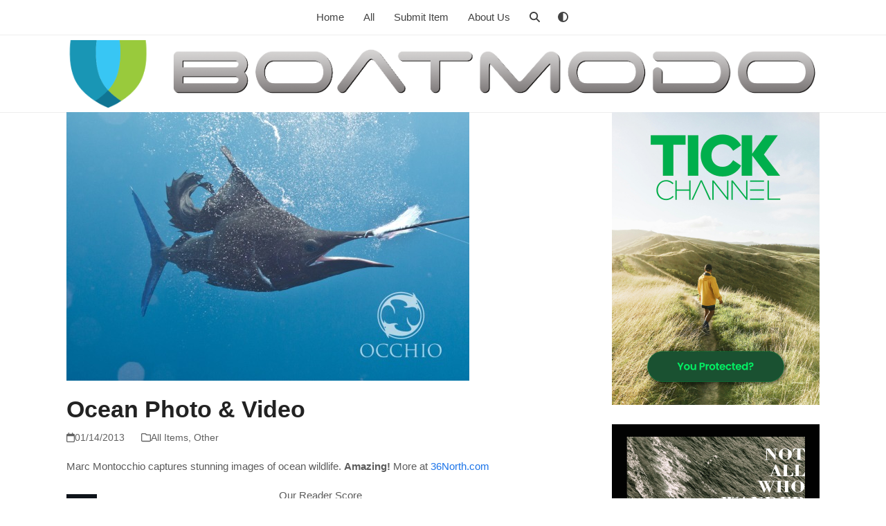

--- FILE ---
content_type: text/html; charset=UTF-8
request_url: https://www.boatmodo.com/ocean-photo-video/
body_size: 15965
content:
<!DOCTYPE html>
<html lang="en-US" class="wpex-classic-style">
<head>
<meta charset="UTF-8">
<link rel="profile" href="http://gmpg.org/xfn/11">
<meta name='robots' content='index, follow, max-image-preview:large, max-snippet:-1, max-video-preview:-1' />
	<style>img:is([sizes="auto" i], [sizes^="auto," i]) { contain-intrinsic-size: 3000px 1500px }</style>
	<meta name="viewport" content="width=device-width, initial-scale=1">

	<!-- This site is optimized with the Yoast SEO plugin v26.8 - https://yoast.com/product/yoast-seo-wordpress/ -->
	<title>Ocean Photo &amp; Video - Boatmodo | The Best Gifts for Boaters</title>
	<meta name="description" content="Marc Montocchio captures stunning images of ocean wildlife. Amazing! More at 36North.com" />
	<link rel="canonical" href="https://www.boatmodo.com/ocean-photo-video/" />
	<meta property="og:locale" content="en_US" />
	<meta property="og:type" content="article" />
	<meta property="og:title" content="Ocean Photo &amp; Video - Boatmodo | The Best Gifts for Boaters" />
	<meta property="og:description" content="Marc Montocchio captures stunning images of ocean wildlife. Amazing! More at 36North.com" />
	<meta property="og:url" content="https://www.boatmodo.com/ocean-photo-video/" />
	<meta property="og:site_name" content="Boatmodo | The Best Gifts for Boaters" />
	<meta property="article:publisher" content="https://www.facebook.com/boatmodo/" />
	<meta property="article:published_time" content="2013-01-14T16:24:32+00:00" />
	<meta property="article:modified_time" content="2014-10-02T16:32:20+00:00" />
	<meta property="og:image" content="https://www.boatmodo.com/wp-content/uploads/2013/01/b45b77de7a8fabfd78df7b05935d7a04_244561-582x.jpeg" />
	<meta property="og:image:width" content="582" />
	<meta property="og:image:height" content="388" />
	<meta property="og:image:type" content="image/jpeg" />
	<meta name="author" content="Eric" />
	<meta name="twitter:card" content="summary_large_image" />
	<meta name="twitter:creator" content="@boatmodo" />
	<meta name="twitter:site" content="@boatmodo" />
	<meta name="twitter:label1" content="Written by" />
	<meta name="twitter:data1" content="Eric" />
	<script type="application/ld+json" class="yoast-schema-graph">{"@context":"https://schema.org","@graph":[{"@type":"Article","@id":"https://www.boatmodo.com/ocean-photo-video/#article","isPartOf":{"@id":"https://www.boatmodo.com/ocean-photo-video/"},"author":{"name":"Eric","@id":"https://www.boatmodo.com/#/schema/person/b1dfa5d0114d5284a700cce333af783a"},"headline":"Ocean Photo &#038; Video","datePublished":"2013-01-14T16:24:32+00:00","dateModified":"2014-10-02T16:32:20+00:00","mainEntityOfPage":{"@id":"https://www.boatmodo.com/ocean-photo-video/"},"wordCount":16,"publisher":{"@id":"https://www.boatmodo.com/#organization"},"image":{"@id":"https://www.boatmodo.com/ocean-photo-video/#primaryimage"},"thumbnailUrl":"https://www.boatmodo.com/wp-content/uploads/2013/01/b45b77de7a8fabfd78df7b05935d7a04_244561-582x.jpeg","articleSection":["All Items","Other"],"inLanguage":"en-US"},{"@type":"WebPage","@id":"https://www.boatmodo.com/ocean-photo-video/","url":"https://www.boatmodo.com/ocean-photo-video/","name":"Ocean Photo & Video - Boatmodo | The Best Gifts for Boaters","isPartOf":{"@id":"https://www.boatmodo.com/#website"},"primaryImageOfPage":{"@id":"https://www.boatmodo.com/ocean-photo-video/#primaryimage"},"image":{"@id":"https://www.boatmodo.com/ocean-photo-video/#primaryimage"},"thumbnailUrl":"https://www.boatmodo.com/wp-content/uploads/2013/01/b45b77de7a8fabfd78df7b05935d7a04_244561-582x.jpeg","datePublished":"2013-01-14T16:24:32+00:00","dateModified":"2014-10-02T16:32:20+00:00","description":"Marc Montocchio captures stunning images of ocean wildlife. Amazing! More at 36North.com","breadcrumb":{"@id":"https://www.boatmodo.com/ocean-photo-video/#breadcrumb"},"inLanguage":"en-US","potentialAction":[{"@type":"ReadAction","target":["https://www.boatmodo.com/ocean-photo-video/"]}]},{"@type":"ImageObject","inLanguage":"en-US","@id":"https://www.boatmodo.com/ocean-photo-video/#primaryimage","url":"https://www.boatmodo.com/wp-content/uploads/2013/01/b45b77de7a8fabfd78df7b05935d7a04_244561-582x.jpeg","contentUrl":"https://www.boatmodo.com/wp-content/uploads/2013/01/b45b77de7a8fabfd78df7b05935d7a04_244561-582x.jpeg","width":582,"height":388},{"@type":"BreadcrumbList","@id":"https://www.boatmodo.com/ocean-photo-video/#breadcrumb","itemListElement":[{"@type":"ListItem","position":1,"name":"Home","item":"https://www.boatmodo.com/"},{"@type":"ListItem","position":2,"name":"Ocean Photo &#038; Video"}]},{"@type":"WebSite","@id":"https://www.boatmodo.com/#website","url":"https://www.boatmodo.com/","name":"Boatmodo | The Best Gifts for Boaters","description":"","publisher":{"@id":"https://www.boatmodo.com/#organization"},"potentialAction":[{"@type":"SearchAction","target":{"@type":"EntryPoint","urlTemplate":"https://www.boatmodo.com/?s={search_term_string}"},"query-input":{"@type":"PropertyValueSpecification","valueRequired":true,"valueName":"search_term_string"}}],"inLanguage":"en-US"},{"@type":"Organization","@id":"https://www.boatmodo.com/#organization","name":"Boatmodo","url":"https://www.boatmodo.com/","logo":{"@type":"ImageObject","inLanguage":"en-US","@id":"https://www.boatmodo.com/#/schema/logo/image/","url":"https://www.boatmodo.com/wp-content/uploads/2013/01/boatmodo_logo1.jpg","contentUrl":"https://www.boatmodo.com/wp-content/uploads/2013/01/boatmodo_logo1.jpg","width":782,"height":73,"caption":"Boatmodo"},"image":{"@id":"https://www.boatmodo.com/#/schema/logo/image/"},"sameAs":["https://www.facebook.com/boatmodo/","https://x.com/boatmodo","https://www.instagram.com/boatmodo/","https://www.pinterest.com/boatmodo/","https://www.youtube.com/channel/UCi4g_aRmQl45u3pAYDTGiYw"]},{"@type":"Person","@id":"https://www.boatmodo.com/#/schema/person/b1dfa5d0114d5284a700cce333af783a","name":"Eric","image":{"@type":"ImageObject","inLanguage":"en-US","@id":"https://www.boatmodo.com/#/schema/person/image/","url":"https://secure.gravatar.com/avatar/9f14beb0243edadc0ac09468f9b39d4f981ce9e2540254b8f96c4f3e6907b707?s=96&d=mm&r=g","contentUrl":"https://secure.gravatar.com/avatar/9f14beb0243edadc0ac09468f9b39d4f981ce9e2540254b8f96c4f3e6907b707?s=96&d=mm&r=g","caption":"Eric"},"sameAs":["https://www.boatmodo.com"]},false]}</script>
	<!-- / Yoast SEO plugin. -->


<link rel='dns-prefetch' href='//www.boatmodo.com' />
<link rel='dns-prefetch' href='//www.googletagmanager.com' />
<link rel="alternate" type="application/rss+xml" title="Boatmodo | The Best Gifts for Boaters &raquo; Feed" href="https://www.boatmodo.com/feed/" />
<link rel="alternate" type="application/rss+xml" title="Boatmodo | The Best Gifts for Boaters &raquo; Comments Feed" href="https://www.boatmodo.com/comments/feed/" />
<link rel="alternate" type="application/rss+xml" title="Boatmodo | The Best Gifts for Boaters &raquo; Ocean Photo &#038; Video Comments Feed" href="https://www.boatmodo.com/ocean-photo-video/feed/" />
<script>
window._wpemojiSettings = {"baseUrl":"https:\/\/s.w.org\/images\/core\/emoji\/16.0.1\/72x72\/","ext":".png","svgUrl":"https:\/\/s.w.org\/images\/core\/emoji\/16.0.1\/svg\/","svgExt":".svg","source":{"concatemoji":"https:\/\/www.boatmodo.com\/wp-includes\/js\/wp-emoji-release.min.js?ver=6.8.3"}};
/*! This file is auto-generated */
!function(s,n){var o,i,e;function c(e){try{var t={supportTests:e,timestamp:(new Date).valueOf()};sessionStorage.setItem(o,JSON.stringify(t))}catch(e){}}function p(e,t,n){e.clearRect(0,0,e.canvas.width,e.canvas.height),e.fillText(t,0,0);var t=new Uint32Array(e.getImageData(0,0,e.canvas.width,e.canvas.height).data),a=(e.clearRect(0,0,e.canvas.width,e.canvas.height),e.fillText(n,0,0),new Uint32Array(e.getImageData(0,0,e.canvas.width,e.canvas.height).data));return t.every(function(e,t){return e===a[t]})}function u(e,t){e.clearRect(0,0,e.canvas.width,e.canvas.height),e.fillText(t,0,0);for(var n=e.getImageData(16,16,1,1),a=0;a<n.data.length;a++)if(0!==n.data[a])return!1;return!0}function f(e,t,n,a){switch(t){case"flag":return n(e,"\ud83c\udff3\ufe0f\u200d\u26a7\ufe0f","\ud83c\udff3\ufe0f\u200b\u26a7\ufe0f")?!1:!n(e,"\ud83c\udde8\ud83c\uddf6","\ud83c\udde8\u200b\ud83c\uddf6")&&!n(e,"\ud83c\udff4\udb40\udc67\udb40\udc62\udb40\udc65\udb40\udc6e\udb40\udc67\udb40\udc7f","\ud83c\udff4\u200b\udb40\udc67\u200b\udb40\udc62\u200b\udb40\udc65\u200b\udb40\udc6e\u200b\udb40\udc67\u200b\udb40\udc7f");case"emoji":return!a(e,"\ud83e\udedf")}return!1}function g(e,t,n,a){var r="undefined"!=typeof WorkerGlobalScope&&self instanceof WorkerGlobalScope?new OffscreenCanvas(300,150):s.createElement("canvas"),o=r.getContext("2d",{willReadFrequently:!0}),i=(o.textBaseline="top",o.font="600 32px Arial",{});return e.forEach(function(e){i[e]=t(o,e,n,a)}),i}function t(e){var t=s.createElement("script");t.src=e,t.defer=!0,s.head.appendChild(t)}"undefined"!=typeof Promise&&(o="wpEmojiSettingsSupports",i=["flag","emoji"],n.supports={everything:!0,everythingExceptFlag:!0},e=new Promise(function(e){s.addEventListener("DOMContentLoaded",e,{once:!0})}),new Promise(function(t){var n=function(){try{var e=JSON.parse(sessionStorage.getItem(o));if("object"==typeof e&&"number"==typeof e.timestamp&&(new Date).valueOf()<e.timestamp+604800&&"object"==typeof e.supportTests)return e.supportTests}catch(e){}return null}();if(!n){if("undefined"!=typeof Worker&&"undefined"!=typeof OffscreenCanvas&&"undefined"!=typeof URL&&URL.createObjectURL&&"undefined"!=typeof Blob)try{var e="postMessage("+g.toString()+"("+[JSON.stringify(i),f.toString(),p.toString(),u.toString()].join(",")+"));",a=new Blob([e],{type:"text/javascript"}),r=new Worker(URL.createObjectURL(a),{name:"wpTestEmojiSupports"});return void(r.onmessage=function(e){c(n=e.data),r.terminate(),t(n)})}catch(e){}c(n=g(i,f,p,u))}t(n)}).then(function(e){for(var t in e)n.supports[t]=e[t],n.supports.everything=n.supports.everything&&n.supports[t],"flag"!==t&&(n.supports.everythingExceptFlag=n.supports.everythingExceptFlag&&n.supports[t]);n.supports.everythingExceptFlag=n.supports.everythingExceptFlag&&!n.supports.flag,n.DOMReady=!1,n.readyCallback=function(){n.DOMReady=!0}}).then(function(){return e}).then(function(){var e;n.supports.everything||(n.readyCallback(),(e=n.source||{}).concatemoji?t(e.concatemoji):e.wpemoji&&e.twemoji&&(t(e.twemoji),t(e.wpemoji)))}))}((window,document),window._wpemojiSettings);
</script>
<link rel='stylesheet' id='wpex-wpbakery-slim-css' href='https://www.boatmodo.com/wp-content/themes/Total/assets/css/frontend/wpbakery-slim.min.css?ver=6.1' media='all' />
<style id='wp-emoji-styles-inline-css'>

	img.wp-smiley, img.emoji {
		display: inline !important;
		border: none !important;
		box-shadow: none !important;
		height: 1em !important;
		width: 1em !important;
		margin: 0 0.07em !important;
		vertical-align: -0.1em !important;
		background: none !important;
		padding: 0 !important;
	}
</style>
<link rel='stylesheet' id='parent-style-css' href='https://www.boatmodo.com/wp-content/themes/Total/style.css?ver=6.1' media='all' />
<link rel='stylesheet' id='wpex-style-css' href='https://www.boatmodo.com/wp-content/themes/total-child-theme/style.css?ver=6.1' media='all' />
<link rel='stylesheet' id='wpex-mobile-menu-breakpoint-max-css' href='https://www.boatmodo.com/wp-content/themes/Total/assets/css/frontend/breakpoints/max.min.css?ver=6.1' media='only screen and (max-width:959px)' />
<link rel='stylesheet' id='wpex-mobile-menu-breakpoint-min-css' href='https://www.boatmodo.com/wp-content/themes/Total/assets/css/frontend/breakpoints/min.min.css?ver=6.1' media='only screen and (min-width:960px)' />
<link rel='stylesheet' id='wpex-dark-mode-css' href='https://www.boatmodo.com/wp-content/themes/Total/assets/css/frontend/dark-mode.min.css?ver=6.1' media='all' />
<link rel='stylesheet' id='vcex-shortcodes-css' href='https://www.boatmodo.com/wp-content/themes/Total/assets/css/frontend/vcex-shortcodes.min.css?ver=6.1' media='all' />
<script id="wpex-core-js-extra">
var wpex_theme_params = {"selectArrowIcon":"<span class=\"wpex-select-arrow__icon wpex-icon--sm wpex-flex wpex-icon\" aria-hidden=\"true\"><svg viewBox=\"0 0 24 24\" xmlns=\"http:\/\/www.w3.org\/2000\/svg\"><rect fill=\"none\" height=\"24\" width=\"24\"\/><g transform=\"matrix(0, -1, 1, 0, -0.115, 23.885)\"><polygon points=\"17.77,3.77 16,2 6,12 16,22 17.77,20.23 9.54,12\"\/><\/g><\/svg><\/span>","customSelects":".widget_categories form,.widget_archive select,.vcex-form-shortcode select","scrollToHash":"1","localScrollFindLinks":"1","localScrollHighlight":"1","localScrollUpdateHash":"1","scrollToHashTimeout":"500","localScrollTargets":"li.local-scroll a, a.local-scroll, .local-scroll-link, .local-scroll-link > a,.sidr-class-local-scroll-link,li.sidr-class-local-scroll > span > a,li.sidr-class-local-scroll > a","localScrollSpeed":"1000","scrollToBehavior":"smooth"};
</script>
<script src="https://www.boatmodo.com/wp-content/themes/Total/assets/js/frontend/core.min.js?ver=6.1" id="wpex-core-js" defer data-wp-strategy="defer"></script>
<script id="wpex-inline-js-after">
!function(){const e=document.querySelector("html"),t=()=>{const t=window.innerWidth-document.documentElement.clientWidth;t&&e.style.setProperty("--wpex-scrollbar-width",`${t}px`)};t(),window.addEventListener("resize",(()=>{t()}))}();
</script>
<script id="wpex-dark-mode-js-extra">
var wpex_dark_mode_params = {"check_system_pref":"1"};
</script>
<script src="https://www.boatmodo.com/wp-content/themes/Total/assets/js/frontend/dark-mode.min.js?ver=6.1" id="wpex-dark-mode-js"></script>
<script src="https://www.boatmodo.com/wp-content/themes/Total/assets/js/frontend/search/drop-down.min.js?ver=6.1" id="wpex-search-drop_down-js" defer data-wp-strategy="defer"></script>
<script id="wpex-sticky-main-nav-js-extra">
var wpex_sticky_main_nav_params = {"breakpoint":"959"};
</script>
<script src="https://www.boatmodo.com/wp-content/themes/Total/assets/js/frontend/sticky/main-nav.min.js?ver=6.1" id="wpex-sticky-main-nav-js" defer data-wp-strategy="defer"></script>
<script id="wpex-mobile-menu-sidr-js-extra">
var wpex_mobile_menu_sidr_params = {"breakpoint":"959","i18n":{"openSubmenu":"Open submenu of %s","closeSubmenu":"Close submenu of %s"},"openSubmenuIcon":"<span class=\"wpex-open-submenu__icon wpex-transition-transform wpex-duration-300 wpex-icon\" aria-hidden=\"true\"><svg xmlns=\"http:\/\/www.w3.org\/2000\/svg\" viewBox=\"0 0 448 512\"><path d=\"M201.4 342.6c12.5 12.5 32.8 12.5 45.3 0l160-160c12.5-12.5 12.5-32.8 0-45.3s-32.8-12.5-45.3 0L224 274.7 86.6 137.4c-12.5-12.5-32.8-12.5-45.3 0s-12.5 32.8 0 45.3l160 160z\"\/><\/svg><\/span>","source":"#site-navigation, #mobile-menu-search","side":"right","dark_surface":"1","displace":"","aria_label":"Mobile menu","aria_label_close":"Close mobile menu","class":["wpex-mobile-menu"],"speed":"300"};
</script>
<script src="https://www.boatmodo.com/wp-content/themes/Total/assets/js/frontend/mobile-menu/sidr.min.js?ver=6.1" id="wpex-mobile-menu-sidr-js" defer data-wp-strategy="defer"></script>

<!-- Google tag (gtag.js) snippet added by Site Kit -->
<!-- Google Analytics snippet added by Site Kit -->
<script src="https://www.googletagmanager.com/gtag/js?id=G-Z7XZ7PJG9X" id="google_gtagjs-js" async></script>
<script id="google_gtagjs-js-after">
window.dataLayer = window.dataLayer || [];function gtag(){dataLayer.push(arguments);}
gtag("set","linker",{"domains":["www.boatmodo.com"]});
gtag("js", new Date());
gtag("set", "developer_id.dZTNiMT", true);
gtag("config", "G-Z7XZ7PJG9X");
</script>
<script></script><link rel="https://api.w.org/" href="https://www.boatmodo.com/wp-json/" /><link rel="alternate" title="JSON" type="application/json" href="https://www.boatmodo.com/wp-json/wp/v2/posts/128" /><link rel="EditURI" type="application/rsd+xml" title="RSD" href="https://www.boatmodo.com/xmlrpc.php?rsd" />
<meta name="generator" content="WordPress 6.8.3" />
<link rel='shortlink' href='https://www.boatmodo.com/?p=128' />
<link rel="alternate" title="oEmbed (JSON)" type="application/json+oembed" href="https://www.boatmodo.com/wp-json/oembed/1.0/embed?url=https%3A%2F%2Fwww.boatmodo.com%2Focean-photo-video%2F" />
<link rel="alternate" title="oEmbed (XML)" type="text/xml+oembed" href="https://www.boatmodo.com/wp-json/oembed/1.0/embed?url=https%3A%2F%2Fwww.boatmodo.com%2Focean-photo-video%2F&#038;format=xml" />

		<!-- GA Google Analytics @ https://m0n.co/ga -->
		<script async src="https://www.googletagmanager.com/gtag/js?id=UA-37788276-1"></script>
		<script>
			window.dataLayer = window.dataLayer || [];
			function gtag(){dataLayer.push(arguments);}
			gtag('js', new Date());
			gtag('config', 'UA-37788276-1');
		</script>

	<meta name="generator" content="Site Kit by Google 1.171.0" /><script async src="https://pagead2.googlesyndication.com/pagead/js/adsbygoogle.js?client=ca-pub-8594241284619654"
     crossorigin="anonymous"></script><link rel="apple-touch-icon" sizes="57x57" href="/apple-touch-icon-57x57.png">
<link rel="apple-touch-icon" sizes="60x60" href="/apple-touch-icon-60x60.png">
<link rel="apple-touch-icon" sizes="72x72" href="/apple-touch-icon-72x72.png">
<link rel="apple-touch-icon" sizes="76x76" href="/apple-touch-icon-76x76.png">
<link rel="apple-touch-icon" sizes="114x114" href="/apple-touch-icon-114x114.png">
<link rel="apple-touch-icon" sizes="120x120" href="/apple-touch-icon-120x120.png">
<link rel="apple-touch-icon" sizes="144x144" href="/apple-touch-icon-144x144.png">
<link rel="apple-touch-icon" sizes="152x152" href="/apple-touch-icon-152x152.png">
<link rel="apple-touch-icon" sizes="180x180" href="/apple-touch-icon-180x180.png">
<link rel="icon" type="image/png" href="/favicon-32x32.png" sizes="32x32">
<link rel="icon" type="image/png" href="/favicon-194x194.png" sizes="194x194">
<link rel="icon" type="image/png" href="/favicon-96x96.png" sizes="96x96">
<link rel="icon" type="image/png" href="/android-chrome-192x192.png" sizes="192x192">
<link rel="icon" type="image/png" href="/favicon-16x16.png" sizes="16x16">
<link rel="manifest" href="/manifest.json">
<link rel="mask-icon" href="/safari-pinned-tab.svg" color="#5bbad5">
<meta name="msapplication-TileColor" content="#da532c">
<meta name="msapplication-TileImage" content="/mstile-144x144.png">
<meta name="theme-color" content="#ffffff"><noscript><style>body:not(.content-full-screen) .wpex-vc-row-stretched[data-vc-full-width-init="false"]{visibility:visible;}</style></noscript>		<style id="wp-custom-css">
			#cn-accept-cookie{color:white;background-color:#0066CC !important;}#cn-refuse-cookie{color:white;background-color:#0066CC !important;}#cn-more-info{color:white;}		</style>
		<noscript><style> .wpb_animate_when_almost_visible { opacity: 1; }</style></noscript><style data-type="wpex-css" id="wpex-css">/*TYPOGRAPHY*/body{font-family:Arial,Helvetica,sans-serif;font-size:15px;color:#5b5b5b;}/*CUSTOMIZER STYLING*/:root,.site-boxed.wpex-responsive #wrap{--wpex-container-max-width:1200px;--wpex-container-width:85%;}:root{--wpex-vc-column-inner-margin-bottom:0px;}</style></head>

<body class="wp-singular post-template-default single single-post postid-128 single-format-standard wp-custom-logo wp-embed-responsive wp-theme-Total wp-child-theme-total-child-theme wpex-theme wpex-responsive full-width-main-layout no-composer wpex-live-site site-full-width content-right-sidebar has-sidebar post-in-category-all-items post-in-category-other sidebar-widget-icons hasnt-overlay-header page-header-disabled has-mobile-menu wpex-mobile-toggle-menu-fixed_top wpex-share-p-vertical wpex-no-js wpb-js-composer js-comp-ver-8.2 vc_responsive">

	
<a href="#content" class="skip-to-content">Skip to content</a>

	
	<span data-ls_id="#site_top" tabindex="-1"></span>
<div id="wpex-mobile-menu-fixed-top" class="wpex-mobile-menu-toggle show-at-mm-breakpoint wpex-flex wpex-items-center wpex-fixed wpex-sticky-el-offset wpex-ls-offset wpex-z-dropdown wpex-top-0 wpex-inset-x-0 wpex-surface-dark">
	<div class="container">
		<div class="wpex-flex wpex-items-center wpex-justify-between wpex-text-white wpex-child-inherit-color wpex-text-md">
			<div id="wpex-mobile-menu-fixed-top-toggle-wrap" class="wpex-flex-grow">
								<a href="#mobile-menu" class="mobile-menu-toggle wpex-no-underline" role="button" aria-expanded="false"><span class="wpex-mr-10 wpex-icon" aria-hidden="true"><svg xmlns="http://www.w3.org/2000/svg" viewBox="0 0 448 512"><path d="M0 96C0 78.3 14.3 64 32 64H416c17.7 0 32 14.3 32 32s-14.3 32-32 32H32C14.3 128 0 113.7 0 96zM0 256c0-17.7 14.3-32 32-32H416c17.7 0 32 14.3 32 32s-14.3 32-32 32H32c-17.7 0-32-14.3-32-32zM448 416c0 17.7-14.3 32-32 32H32c-17.7 0-32-14.3-32-32s14.3-32 32-32H416c17.7 0 32 14.3 32 32z"/></svg></span><span class="wpex-text">Menu</span></a>
			</div>
								</div>
	</div>
</div>
	<div id="outer-wrap" class="wpex-overflow-clip">
		
		
		
		<div id="wrap" class="wpex-clr">

				<header id="site-header" class="header-four dyn-styles wpex-print-hidden wpex-relative wpex-clr">
		
<div id="site-navigation-wrap" class="navbar-style-four wpex-z-sticky navbar-fixed-line-height fixed-nav hide-at-mm-breakpoint wpex-clr wpex-print-hidden">
	<nav id="site-navigation" class="navigation main-navigation main-navigation-four container wpex-relative wpex-clr" aria-label="Main menu"><ul id="menu-main-nav" class="main-navigation-ul dropdown-menu wpex-dropdown-menu wpex-dropdown-menu--onhover"><li id="menu-item-320" class="menu-item menu-item-type-custom menu-item-object-custom menu-item-home menu-item-320"><a href="https://www.boatmodo.com"><span class="link-inner">Home</span></a></li>
<li id="menu-item-321" class="menu-item menu-item-type-taxonomy menu-item-object-category current-post-ancestor current-menu-parent current-post-parent menu-item-has-children menu-item-321 dropdown"><a href="https://www.boatmodo.com/category/all-items/"><span class="link-inner">All</span></a>
<ul class="sub-menu">
	<li id="menu-item-323" class="menu-item menu-item-type-taxonomy menu-item-object-category menu-item-323"><a href="https://www.boatmodo.com/category/all-items/gear/"><span class="link-inner">Gear</span></a></li>
	<li id="menu-item-331" class="menu-item menu-item-type-taxonomy menu-item-object-category menu-item-331"><a href="https://www.boatmodo.com/category/all-items/motorboats/"><span class="link-inner">Motorboats</span></a></li>
	<li id="menu-item-334" class="menu-item menu-item-type-taxonomy menu-item-object-category menu-item-334"><a href="https://www.boatmodo.com/category/all-items/sailboats/"><span class="link-inner">Sailboats</span></a></li>
	<li id="menu-item-335" class="menu-item menu-item-type-taxonomy menu-item-object-category menu-item-335"><a href="https://www.boatmodo.com/category/all-items/watersports/"><span class="link-inner">Watersports</span></a></li>
	<li id="menu-item-333" class="menu-item menu-item-type-taxonomy menu-item-object-category menu-item-333"><a href="https://www.boatmodo.com/category/all-items/places/"><span class="link-inner">Places</span></a></li>
	<li id="menu-item-332" class="menu-item menu-item-type-taxonomy menu-item-object-category current-post-ancestor current-menu-parent current-post-parent menu-item-332"><a href="https://www.boatmodo.com/category/all-items/other/"><span class="link-inner">Other</span></a></li>
</ul>
</li>
<li id="menu-item-483" class="menu-item menu-item-type-post_type menu-item-object-page menu-item-483"><a href="https://www.boatmodo.com/submit-item/"><span class="link-inner">Submit Item</span></a></li>
<li id="menu-item-326" class="menu-item menu-item-type-post_type menu-item-object-page menu-item-326"><a href="https://www.boatmodo.com/about-us/"><span class="link-inner">About Us</span></a></li>
<li class="search-toggle-li menu-item wpex-menu-extra no-icon-margin"><a href="#" class="site-search-toggle search-dropdown-toggle" role="button" aria-expanded="false" aria-controls="searchform-dropdown" aria-label="Search"><span class="link-inner"><span class="wpex-menu-search-text wpex-hidden">Search</span><span class="wpex-menu-search-icon wpex-icon" aria-hidden="true"><svg xmlns="http://www.w3.org/2000/svg" viewBox="0 0 512 512"><path d="M416 208c0 45.9-14.9 88.3-40 122.7L502.6 457.4c12.5 12.5 12.5 32.8 0 45.3s-32.8 12.5-45.3 0L330.7 376c-34.4 25.2-76.8 40-122.7 40C93.1 416 0 322.9 0 208S93.1 0 208 0S416 93.1 416 208zM208 352a144 144 0 1 0 0-288 144 144 0 1 0 0 288z"/></svg></span></span></a>
<div id="searchform-dropdown" class="header-searchform-wrap header-drop-widget header-drop-widget--colored-top-border wpex-invisible wpex-opacity-0 wpex-absolute wpex-transition-all wpex-duration-200 wpex-translate-Z-0 wpex-text-initial wpex-z-dropdown wpex-top-100 wpex-right-0 wpex-surface-1 wpex-text-2 wpex-p-15">
<form role="search" method="get" class="searchform searchform--header-dropdown wpex-flex" action="https://www.boatmodo.com/" autocomplete="off">
	<label for="searchform-input-697d1e2adbf66" class="searchform-label screen-reader-text">Search</label>
	<input id="searchform-input-697d1e2adbf66" type="search" class="searchform-input wpex-block wpex-border-0 wpex-outline-0 wpex-w-100 wpex-h-auto wpex-leading-relaxed wpex-rounded-0 wpex-text-2 wpex-surface-2 wpex-p-10 wpex-text-1em wpex-unstyled-input" name="s" placeholder="Search" required>
			<button type="submit" class="searchform-submit wpex-hidden wpex-rounded-0 wpex-py-10 wpex-px-15" aria-label="Submit search"><span class="wpex-icon" aria-hidden="true"><svg xmlns="http://www.w3.org/2000/svg" viewBox="0 0 512 512"><path d="M416 208c0 45.9-14.9 88.3-40 122.7L502.6 457.4c12.5 12.5 12.5 32.8 0 45.3s-32.8 12.5-45.3 0L330.7 376c-34.4 25.2-76.8 40-122.7 40C93.1 416 0 322.9 0 208S93.1 0 208 0S416 93.1 416 208zM208 352a144 144 0 1 0 0-288 144 144 0 1 0 0 288z"/></svg></span></button>
</form>
</div>
</li><li class="theme-toggle-li menu-item menu-item-theme-toggle"><a href="#" data-role="button" data-wpex-toggle="theme" aria-label="Toggle dark mode"><span class="link-inner"><span class="hidden-dark-mode wpex-no-renaming wpex-flex wpex-items-center wpex-gap-10"><span class="menu-item-theme-toggle__icon wpex-icon--w wpex-icon" aria-hidden="true"><svg xmlns="http://www.w3.org/2000/svg" viewBox="0 0 512 512"><path d="M448 256c0-106-86-192-192-192V448c106 0 192-86 192-192zM0 256a256 256 0 1 1 512 0A256 256 0 1 1 0 256z"/></svg></span><span class="menu-item-theme-toggle__label wpex-hidden">Dark Mode</span></span><span class="visible-dark-mode wpex-no-renaming wpex-flex wpex-items-center wpex-gap-10"><span class="menu-item-theme-toggle__icon wpex-icon--w wpex-icon" aria-hidden="true"><svg xmlns="http://www.w3.org/2000/svg" viewBox="0 0 512 512"><path d="M448 256c0-106-86-192-192-192V448c106 0 192-86 192-192zM0 256a256 256 0 1 1 512 0A256 256 0 1 1 0 256z"/></svg></span><span class="menu-item-theme-toggle__label wpex-hidden">Light Mode</span></span></span></a></li></ul></nav>
</div>

		<div id="site-header-inner" class="header-four-inner header-padding container wpex-relative wpex-h-100 wpex-py-30 wpex-clr">
<div id="site-logo" class="site-branding header-four-logo logo-padding wpex-flex wpex-items-center wpex-text-center wpex-justify-center">
	<div id="site-logo-inner" ><a id="site-logo-link" href="https://www.boatmodo.com/" rel="home" class="main-logo"><img src="https://www.boatmodo.com/wp-content/uploads/2025/03/boatmodo_logo_2025.png" alt="Boatmodo | The Best Gifts for Boaters" class="logo-img wpex-h-auto wpex-max-w-100 wpex-align-middle" width="2485" height="253" data-no-retina data-skip-lazy fetchpriority="high"></a></div>

</div>
</div>
			</header>

			
			<main id="main" class="site-main wpex-clr">

				
<div id="content-wrap"  class="container wpex-clr">

	
	<div id="primary" class="content-area wpex-clr">

		
		<div id="content" class="site-content wpex-clr">

			
			
<article id="single-blocks" class="single-blog-article wpex-first-mt-0 wpex-clr">
	<div id="post-media" class="single-blog-media single-media wpex-relative wpex-mb-20"><img loading="lazy" class="blog-single-media-img wpex-align-middle" decoding="async" src="https://www.boatmodo.com/wp-content/uploads/2013/01/b45b77de7a8fabfd78df7b05935d7a04_244561-582x.jpeg" alt="" srcset="https://www.boatmodo.com/wp-content/uploads/2013/01/b45b77de7a8fabfd78df7b05935d7a04_244561-582x.jpeg 582w, https://www.boatmodo.com/wp-content/uploads/2013/01/b45b77de7a8fabfd78df7b05935d7a04_244561-582x-300x199.jpeg 300w" width="582" height="388"></div>


<header class="single-blog-header wpex-mb-10">
	<h1 class="single-post-title entry-title wpex-m-0 wpex-text-3xl">Ocean Photo &#038; Video</h1>
</header>
<ul class="meta wpex-text-sm wpex-text-3 wpex-mb-20 wpex-last-mr-0">    <li class="meta-date"><span class="meta-icon wpex-icon" aria-hidden="true"><svg xmlns="http://www.w3.org/2000/svg" viewBox="0 0 448 512"><path d="M152 24c0-13.3-10.7-24-24-24s-24 10.7-24 24V64H64C28.7 64 0 92.7 0 128v16 48V448c0 35.3 28.7 64 64 64H384c35.3 0 64-28.7 64-64V192 144 128c0-35.3-28.7-64-64-64H344V24c0-13.3-10.7-24-24-24s-24 10.7-24 24V64H152V24zM48 192H400V448c0 8.8-7.2 16-16 16H64c-8.8 0-16-7.2-16-16V192z"/></svg></span><time class="updated" datetime="2013-01-14">01/14/2013</time></li>
<li class="meta-category"><span class="meta-icon wpex-icon" aria-hidden="true"><svg xmlns="http://www.w3.org/2000/svg" viewBox="0 0 512 512"><path d="M0 96C0 60.7 28.7 32 64 32H196.1c19.1 0 37.4 7.6 50.9 21.1L289.9 96H448c35.3 0 64 28.7 64 64V416c0 35.3-28.7 64-64 64H64c-35.3 0-64-28.7-64-64V96zM64 80c-8.8 0-16 7.2-16 16V416c0 8.8 7.2 16 16 16H448c8.8 0 16-7.2 16-16V160c0-8.8-7.2-16-16-16H286.6c-10.6 0-20.8-4.2-28.3-11.7L213.1 87c-4.5-4.5-10.6-7-17-7H64z"/></svg></span><span><a class="term-1" href="https://www.boatmodo.com/category/all-items/">All Items</a>, <a class="term-14" href="https://www.boatmodo.com/category/all-items/other/">Other</a></span></li></ul>

<div class="single-blog-content single-content entry wpex-mt-20 wpex-mb-40 wpex-clr"><p>Marc Montocchio captures stunning images of ocean wildlife. <strong>Amazing!</strong> More at <a href="http://www.36north.com" target="_blank">36North.com</a></p>
<div style='text-align:center' class='yasr-auto-insert-visitor'><!--Yasr Visitor Votes Shortcode--><div id='yasr_visitor_votes_7eeb61d22a29d' class='yasr-visitor-votes'><div class="yasr-custom-text-vv-before yasr-custom-text-vv-before-128">Our Reader Score</div><div id='yasr-vv-second-row-container-7eeb61d22a29d'
                                        class='yasr-vv-second-row-container'><div id='yasr-visitor-votes-rater-7eeb61d22a29d'
                                      class='yasr-rater-stars-vv'
                                      data-rater-postid='128'
                                      data-rating='0'
                                      data-rater-starsize='32'
                                      data-rater-readonly='false'
                                      data-rater-nonce='cc84229968'
                                      data-issingular='true'
                                    ></div><div class="yasr-vv-stats-text-container" id="yasr-vv-stats-text-container-7eeb61d22a29d"><svg xmlns="https://www.w3.org/2000/svg" width="20" height="20"
                                   class="yasr-dashicons-visitor-stats"
                                   data-postid="128"
                                   id="yasr-stats-dashicon-7eeb61d22a29d">
                                   <path d="M18 18v-16h-4v16h4zM12 18v-11h-4v11h4zM6 18v-8h-4v8h4z"></path>
                               </svg><span id="yasr-vv-text-container-7eeb61d22a29d" class="yasr-vv-text-container">Average: <span id="yasr-vv-average-container-7eeb61d22a29d">0</span> Stars</span></div><div id='yasr-vv-loader-7eeb61d22a29d' class='yasr-vv-container-loader'></div></div><div id='yasr-vv-bottom-container-7eeb61d22a29d' class='yasr-vv-bottom-container'></div></div><!--End Yasr Visitor Votes Shortcode--></div></div>


		<div class="wpex-social-share style-flat position-vertical on-left wpex-fixed wpex-z-sticky wpex-w-100 wpex-lg-w-auto wpex-lg-top-50 wpex-bottom-0 wpex-lg-bottom-auto -wpex-lg-translate-y-50 wpex-left-0 disable-labels wpex-print-hidden" data-target="_blank" data-source="https%3A%2F%2Fwww.boatmodo.com%2F" data-url="https%3A%2F%2Fwww.boatmodo.com%2Focean-photo-video%2F" data-title="Ocean Photo &amp; Video" data-image="https%3A%2F%2Fwww.boatmodo.com%2Fwp-content%2Fuploads%2F2013%2F01%2Fb45b77de7a8fabfd78df7b05935d7a04_244561-582x.jpeg" data-twitter-handle="@boatmodo" data-summary="Marc%20Montocchio%20captures%20stunning%20images%20of%20ocean%20wildlife.%20Amazing%21%20More%20at%2036North.com" data-email-subject="I wanted you to see this link" data-email-body="I wanted you to see this link https%3A%2F%2Fwww.boatmodo.com%2Focean-photo-video%2F">

			
			
	<ul class="wpex-social-share__list wpex-m-0 wpex-p-0 wpex-list-none wpex-flex wpex-lg-flex-col">			<li class="wpex-social-share__item wpex-m-0 wpex-p-0 wpex-flex wpex-flex-grow">
									<a href="#" role="button" class="wpex-social-share__link wpex-social-share__link--twitter wpex-twitter wpex-flex wpex-items-center wpex-justify-center wpex-no-underline wpex-gap-10 wpex-duration-150 wpex-transition-colors wpex-social-share__link--sq wpex-social-bg" aria-label="Post on X">
				<span class="wpex-social-share__icon"><span class="wpex-icon" aria-hidden="true"><svg xmlns="http://www.w3.org/2000/svg" viewBox="0 0 512 512"><path d="M389.2 48h70.6L305.6 224.2 487 464H345L233.7 318.6 106.5 464H35.8L200.7 275.5 26.8 48H172.4L272.9 180.9 389.2 48zM364.4 421.8h39.1L151.1 88h-42L364.4 421.8z"/></svg></span></span>				</a>
			</li>
					<li class="wpex-social-share__item wpex-m-0 wpex-p-0 wpex-flex wpex-flex-grow">
									<a href="#" role="button" class="wpex-social-share__link wpex-social-share__link--facebook wpex-facebook wpex-flex wpex-items-center wpex-justify-center wpex-no-underline wpex-gap-10 wpex-duration-150 wpex-transition-colors wpex-social-share__link--sq wpex-social-bg" aria-label="Share on Facebook">
				<span class="wpex-social-share__icon"><span class="wpex-icon" aria-hidden="true"><svg xmlns="http://www.w3.org/2000/svg" viewBox="0 0 512 512"><path d="M512 256C512 114.6 397.4 0 256 0S0 114.6 0 256C0 376 82.7 476.8 194.2 504.5V334.2H141.4V256h52.8V222.3c0-87.1 39.4-127.5 125-127.5c16.2 0 44.2 3.2 55.7 6.4V172c-6-.6-16.5-1-29.6-1c-42 0-58.2 15.9-58.2 57.2V256h83.6l-14.4 78.2H287V510.1C413.8 494.8 512 386.9 512 256h0z"/></svg></span></span>				</a>
			</li>
					<li class="wpex-social-share__item wpex-m-0 wpex-p-0 wpex-flex wpex-flex-grow">
									<a href="#" role="button" class="wpex-social-share__link wpex-social-share__link--linkedin wpex-linkedin wpex-flex wpex-items-center wpex-justify-center wpex-no-underline wpex-gap-10 wpex-duration-150 wpex-transition-colors wpex-social-share__link--sq wpex-social-bg" aria-label="Share on LinkedIn">
				<span class="wpex-social-share__icon"><span class="wpex-icon" aria-hidden="true"><svg xmlns="http://www.w3.org/2000/svg" viewBox="0 0 448 512"><path d="M100.3 448H7.4V148.9h92.9zM53.8 108.1C24.1 108.1 0 83.5 0 53.8a53.8 53.8 0 0 1 107.6 0c0 29.7-24.1 54.3-53.8 54.3zM447.9 448h-92.7V302.4c0-34.7-.7-79.2-48.3-79.2-48.3 0-55.7 37.7-55.7 76.7V448h-92.8V148.9h89.1v40.8h1.3c12.4-23.5 42.7-48.3 87.9-48.3 94 0 111.3 61.9 111.3 142.3V448z"/></svg></span></span>				</a>
			</li>
					<li class="wpex-social-share__item wpex-m-0 wpex-p-0 wpex-flex wpex-flex-grow">
									<a href="#" role="button" class="wpex-social-share__link wpex-social-share__link--email wpex-email wpex-flex wpex-items-center wpex-justify-center wpex-no-underline wpex-gap-10 wpex-duration-150 wpex-transition-colors wpex-social-share__link--sq wpex-social-bg" aria-label="Share via Email">
				<span class="wpex-social-share__icon"><span class="wpex-icon" aria-hidden="true"><svg xmlns="http://www.w3.org/2000/svg" viewBox="0 0 512 512"><path d="M48 64C21.5 64 0 85.5 0 112c0 15.1 7.1 29.3 19.2 38.4L236.8 313.6c11.4 8.5 27 8.5 38.4 0L492.8 150.4c12.1-9.1 19.2-23.3 19.2-38.4c0-26.5-21.5-48-48-48H48zM0 176V384c0 35.3 28.7 64 64 64H448c35.3 0 64-28.7 64-64V176L294.4 339.2c-22.8 17.1-54 17.1-76.8 0L0 176z"/></svg></span></span>				</a>
			</li>
		</ul>
	
		</div>

	

	<div class="related-posts wpex-overflow-hidden wpex-mb-40 wpex-clr">

		<h3 class="theme-heading border-bottom related-posts-title"><span class="text">Popular Boat Gifts</span></h3>
		<div class="wpex-row wpex-clr">
<article class="related-post col span_1_of_3 col-1 wpex-clr post-4548 post type-post status-publish format-image has-post-thumbnail hentry category-all-items category-gear post_format-post-format-image entry has-media">

	
		<div class="related-post-inner wpex-flex-grow">

			
				<figure class="related-post-figure wpex-mb-15 wpex-relative">
					<a href="https://www.boatmodo.com/benchmade-knife-vs-cheap-sog/" title="Benchmade Knife vs Cheap SOG" class="related-post-thumb">
						<img loading="lazy" class="wpex-align-middle" decoding="async" src="https://www.boatmodo.com/wp-content/uploads/2025/04/benchmadevsog2-600x600.jpg" alt="Best knife for boater on a budget" srcset="https://www.boatmodo.com/wp-content/uploads/2025/04/benchmadevsog2-600x600.jpg 600w, https://www.boatmodo.com/wp-content/uploads/2025/04/benchmadevsog2-300x300.jpg 300w, https://www.boatmodo.com/wp-content/uploads/2025/04/benchmadevsog2-1024x1024.jpg 1024w, https://www.boatmodo.com/wp-content/uploads/2025/04/benchmadevsog2-150x150.jpg 150w, https://www.boatmodo.com/wp-content/uploads/2025/04/benchmadevsog2-1000x1000.jpg 1000w, https://www.boatmodo.com/wp-content/uploads/2025/04/benchmadevsog2-125x125.jpg 125w, https://www.boatmodo.com/wp-content/uploads/2025/04/benchmadevsog2.jpg 1500w" width="600" height="600">																	</a>
									</figure>

			
							<div class="related-post-content wpex-clr">
					<div class="related-post-title entry-title wpex-m-0 wpex-mb-5">
						<a href="https://www.boatmodo.com/benchmade-knife-vs-cheap-sog/">Benchmade Knife vs Cheap SOG</a>
					</div>
					<div class="related-post-excerpt wpex-leading-normal wpex-last-mb-0 wpex-clr"><p>I came across the Mini Adira Benchmade knife that I really liked the look of. It’s the one at the top of the photo. It had all the specs I&hellip;</p></div>
				</div>
						</div>

	
</article>
<article class="related-post col span_1_of_3 col-2 wpex-clr post-4545 post type-post status-publish format-image has-post-thumbnail hentry category-all-items category-sailboats post_format-post-format-image entry has-media">

	
		<div class="related-post-inner wpex-flex-grow">

			
				<figure class="related-post-figure wpex-mb-15 wpex-relative">
					<a href="https://www.boatmodo.com/a-close-encounter-with-the-black-pearl-in-bermuda/" title="A Close Encounter with the Black Pearl in Bermuda" class="related-post-thumb">
						<img loading="lazy" class="wpex-align-middle" decoding="async" src="https://www.boatmodo.com/wp-content/uploads/2025/04/Oceanco_Black_Pearl-600x600.jpg" alt="Black Pearl in Bermuda" srcset="https://www.boatmodo.com/wp-content/uploads/2025/04/Oceanco_Black_Pearl-600x600.jpg 600w, https://www.boatmodo.com/wp-content/uploads/2025/04/Oceanco_Black_Pearl-300x300.jpg 300w, https://www.boatmodo.com/wp-content/uploads/2025/04/Oceanco_Black_Pearl-1024x1024.jpg 1024w, https://www.boatmodo.com/wp-content/uploads/2025/04/Oceanco_Black_Pearl-150x150.jpg 150w, https://www.boatmodo.com/wp-content/uploads/2025/04/Oceanco_Black_Pearl-1536x1536.jpg 1536w, https://www.boatmodo.com/wp-content/uploads/2025/04/Oceanco_Black_Pearl-1000x1000.jpg 1000w, https://www.boatmodo.com/wp-content/uploads/2025/04/Oceanco_Black_Pearl-125x125.jpg 125w, https://www.boatmodo.com/wp-content/uploads/2025/04/Oceanco_Black_Pearl.jpg 1803w" width="600" height="600">																	</a>
									</figure>

			
							<div class="related-post-content wpex-clr">
					<div class="related-post-title entry-title wpex-m-0 wpex-mb-5">
						<a href="https://www.boatmodo.com/a-close-encounter-with-the-black-pearl-in-bermuda/">A Close Encounter with the Black Pearl in Bermuda</a>
					</div>
					<div class="related-post-excerpt wpex-leading-normal wpex-last-mb-0 wpex-clr"><p>Yesterday, in St. George’s, Bermuda, I spotted one of the most iconic sailing yachts in the world: the Black Pearl. This 106.7-meter (350-foot) marvel is a true symbol of luxury&hellip;</p></div>
				</div>
						</div>

	
</article>
<article class="related-post col span_1_of_3 col-3 wpex-clr post-4533 post type-post status-publish format-image has-post-thumbnail hentry category-all-items category-gear post_format-post-format-image entry has-media">

	
		<div class="related-post-inner wpex-flex-grow">

			
				<figure class="related-post-figure wpex-mb-15 wpex-relative">
					<a href="https://www.boatmodo.com/review-tecsun-pl-880-my-new-favorite-boating-companion/" title="Review: Tecsun PL-880 – My New Favorite Boating Companion" class="related-post-thumb">
						<img loading="lazy" class="wpex-align-middle" decoding="async" src="https://www.boatmodo.com/wp-content/uploads/2025/03/TecsunPL880Grey-600x600.png" alt="Tecsun PL-800 world band radio for boater" srcset="https://www.boatmodo.com/wp-content/uploads/2025/03/TecsunPL880Grey-600x600.png 600w, https://www.boatmodo.com/wp-content/uploads/2025/03/TecsunPL880Grey-300x300.png 300w, https://www.boatmodo.com/wp-content/uploads/2025/03/TecsunPL880Grey-1024x1024.png 1024w, https://www.boatmodo.com/wp-content/uploads/2025/03/TecsunPL880Grey-150x150.png 150w, https://www.boatmodo.com/wp-content/uploads/2025/03/TecsunPL880Grey-1000x1000.png 1000w, https://www.boatmodo.com/wp-content/uploads/2025/03/TecsunPL880Grey-125x125.png 125w, https://www.boatmodo.com/wp-content/uploads/2025/03/TecsunPL880Grey.png 1500w" width="600" height="600">																	</a>
									</figure>

			
							<div class="related-post-content wpex-clr">
					<div class="related-post-title entry-title wpex-m-0 wpex-mb-5">
						<a href="https://www.boatmodo.com/review-tecsun-pl-880-my-new-favorite-boating-companion/">Review: Tecsun PL-880 – My New Favorite Boating Companion</a>
					</div>
					<div class="related-post-excerpt wpex-leading-normal wpex-last-mb-0 wpex-clr"><p>After way too much research, I picked up a Tecsun PL-880 Radio, and it’s been a blast. As someone who’s new to shortwave, I’ve found it fun to dive into&hellip;</p></div>
				</div>
						</div>

	
</article>
<article class="related-post col span_1_of_3 col-1 wpex-clr post-4510 post type-post status-publish format-standard has-post-thumbnail hentry category-all-items category-gear entry has-media">

	
		<div class="related-post-inner wpex-flex-grow">

			
				<figure class="related-post-figure wpex-mb-15 wpex-relative">
					<a href="https://www.boatmodo.com/recommended-tool-for-cutting-paracord/" title="Recommended Tool For Cutting Paracord" class="related-post-thumb">
						<img loading="lazy" class="wpex-align-middle" decoding="async" src="https://www.boatmodo.com/wp-content/uploads/2024/11/made_in_usa_clippers-600x600.jpg" alt="" srcset="https://www.boatmodo.com/wp-content/uploads/2024/11/made_in_usa_clippers-600x600.jpg 600w, https://www.boatmodo.com/wp-content/uploads/2024/11/made_in_usa_clippers-300x300.jpg 300w, https://www.boatmodo.com/wp-content/uploads/2024/11/made_in_usa_clippers-150x150.jpg 150w, https://www.boatmodo.com/wp-content/uploads/2024/11/made_in_usa_clippers-125x125.jpg 125w, https://www.boatmodo.com/wp-content/uploads/2024/11/made_in_usa_clippers.jpg 886w" width="600" height="600">																	</a>
									</figure>

			
							<div class="related-post-content wpex-clr">
					<div class="related-post-title entry-title wpex-m-0 wpex-mb-5">
						<a href="https://www.boatmodo.com/recommended-tool-for-cutting-paracord/">Recommended Tool For Cutting Paracord</a>
					</div>
					<div class="related-post-excerpt wpex-leading-normal wpex-last-mb-0 wpex-clr"><p>Recently, I started weaving simple items from paracord – like knife lanyards, keychains, and zipper pulls. I learned that for a more polished finish, the experts recommend snipping the ends&hellip;</p></div>
				</div>
						</div>

	
</article>
<article class="related-post col span_1_of_3 col-2 wpex-clr post-4500 post type-post status-publish format-standard has-post-thumbnail hentry category-all-items category-gear entry has-media">

	
		<div class="related-post-inner wpex-flex-grow">

			
				<figure class="related-post-figure wpex-mb-15 wpex-relative">
					<a href="https://www.boatmodo.com/garmin-inreach-mini-2-review-for-boaters/" title="Garmin inReach Mini 2 Review for Boaters" class="related-post-thumb">
						<img loading="lazy" class="wpex-align-middle" decoding="async" src="https://www.boatmodo.com/wp-content/uploads/2024/03/garmin_inreach_mini2-600x600.jpg" alt="" srcset="https://www.boatmodo.com/wp-content/uploads/2024/03/garmin_inreach_mini2-600x600.jpg 600w, https://www.boatmodo.com/wp-content/uploads/2024/03/garmin_inreach_mini2-300x300.jpg 300w, https://www.boatmodo.com/wp-content/uploads/2024/03/garmin_inreach_mini2-1024x1024.jpg 1024w, https://www.boatmodo.com/wp-content/uploads/2024/03/garmin_inreach_mini2-150x150.jpg 150w, https://www.boatmodo.com/wp-content/uploads/2024/03/garmin_inreach_mini2-1000x1000.jpg 1000w, https://www.boatmodo.com/wp-content/uploads/2024/03/garmin_inreach_mini2-125x125.jpg 125w, https://www.boatmodo.com/wp-content/uploads/2024/03/garmin_inreach_mini2.jpg 1200w" width="600" height="600">																	</a>
									</figure>

			
							<div class="related-post-content wpex-clr">
					<div class="related-post-title entry-title wpex-m-0 wpex-mb-5">
						<a href="https://www.boatmodo.com/garmin-inreach-mini-2-review-for-boaters/">Garmin inReach Mini 2 Review for Boaters</a>
					</div>
					<div class="related-post-excerpt wpex-leading-normal wpex-last-mb-0 wpex-clr"><p>Despite its compact size, the new Garmin inReach Mini 2 packs a punch. Boasting global Iridium satellite coverage, it ensures seamless communication even in the most remote maritime locations. Send&hellip;</p></div>
				</div>
						</div>

	
</article>
<article class="related-post col span_1_of_3 col-3 wpex-clr post-4452 post type-post status-publish format-standard has-post-thumbnail hentry category-all-items category-gear entry has-media">

	
		<div class="related-post-inner wpex-flex-grow">

			
				<figure class="related-post-figure wpex-mb-15 wpex-relative">
					<a href="https://www.boatmodo.com/the-rugged-new-apple-watch-ultra-review/" title="The Rugged Apple Watch Ultra Review" class="related-post-thumb">
						<img loading="lazy" class="wpex-align-middle" decoding="async" src="https://www.boatmodo.com/wp-content/uploads/2022/09/Apple-Watch-Ultra-2-600x600.jpg" alt="Best Watch for Boating" srcset="https://www.boatmodo.com/wp-content/uploads/2022/09/Apple-Watch-Ultra-2-600x600.jpg 600w, https://www.boatmodo.com/wp-content/uploads/2022/09/Apple-Watch-Ultra-2-300x300.jpg 300w, https://www.boatmodo.com/wp-content/uploads/2022/09/Apple-Watch-Ultra-2-150x150.jpg 150w, https://www.boatmodo.com/wp-content/uploads/2022/09/Apple-Watch-Ultra-2-125x125.jpg 125w, https://www.boatmodo.com/wp-content/uploads/2022/09/Apple-Watch-Ultra-2.jpg 900w" width="600" height="600">																	</a>
									</figure>

			
							<div class="related-post-content wpex-clr">
					<div class="related-post-title entry-title wpex-m-0 wpex-mb-5">
						<a href="https://www.boatmodo.com/the-rugged-new-apple-watch-ultra-review/">The Rugged Apple Watch Ultra Review</a>
					</div>
					<div class="related-post-excerpt wpex-leading-normal wpex-last-mb-0 wpex-clr"><p>For the hardcore boater the rugged new Apple Watch Ultra is the ultimate watch to wear. At 49mm, it is a big watch but feels similar to the old Apple&hellip;</p></div>
				</div>
						</div>

	
</article></div>

	</div>

	</article>

			
			
		</div>

		
	</div>

	
<aside id="sidebar" class="sidebar-primary sidebar-container wpex-print-hidden">

	
	<div id="sidebar-inner" class="sidebar-container-inner wpex-mb-40"><div id="text-2" class="sidebar-box widget widget_text wpex-mb-30 wpex-clr">			<div class="textwidget"><a href="http://www.tickchannel.com" target="_blank" rel="noopener"><img src="https://www.boatmodo.com/wp-content/uploads/2025/05/tick_channel_ad.png" width="300" height="423" alt="tick channel news" border="0"/></a><br/><br/>
<a href="http://www.sailmodo.com" target="_blank" rel="noopener"><img src="https://www.boatmodo.com/wp-content/uploads/2019/10/sailmodo_ad.jpg" width="300" height="423" alt="best cooking gifts" border="0"/></a>
<br/><br/>
<a href="https://www.chefmodo.com" target="_blank" rel="noopener"><img src="https://www.boatmodo.com/wp-content/uploads/2019/01/cooking_gifts.png" width="300" height="250" alt="best cooking gifts" border="0"/></a>
<br/><br/>
<a href="https://www.americanmademan.com" target="_blank" rel="noopener"><img src="http://americanmademan.com/wp-content/uploads/2018/02/ama_banner.jpg" width="300" height="250" alt="made in usa gifts" border="0"/></a></div>
		</div><div id="wpex_recent_posts_thumb-4" class="sidebar-box widget widget_wpex_recent_posts_thumb wpex-mb-30 wpex-clr"><div class='widget-title wpex-heading wpex-text-md wpex-mb-20'>Popular Boat Gifts</div><ul class="wpex-widget-recent-posts style-default"><li class="wpex-widget-recent-posts-li wpex-py-15 wpex-border-b wpex-border-solid wpex-border-main wpex-border-t"><a href="https://www.boatmodo.com/benchmade-knife-vs-cheap-sog/" class="wpex-flex wpex-inherit-color-important wpex-no-underline"><div class="wpex-widget-recent-posts-thumbnail wpex-self-start wpex-flex-shrink-0 wpex-mr-15" style="width:65px"><img width="1500" height="1500" src="https://www.boatmodo.com/wp-content/uploads/2025/04/benchmadevsog2.jpg" class="wpex-align-middle" alt="Best knife for boater on a budget" loading="lazy" decoding="async" srcset="https://www.boatmodo.com/wp-content/uploads/2025/04/benchmadevsog2.jpg 1500w, https://www.boatmodo.com/wp-content/uploads/2025/04/benchmadevsog2-300x300.jpg 300w, https://www.boatmodo.com/wp-content/uploads/2025/04/benchmadevsog2-1024x1024.jpg 1024w, https://www.boatmodo.com/wp-content/uploads/2025/04/benchmadevsog2-150x150.jpg 150w, https://www.boatmodo.com/wp-content/uploads/2025/04/benchmadevsog2-600x600.jpg 600w, https://www.boatmodo.com/wp-content/uploads/2025/04/benchmadevsog2-1000x1000.jpg 1000w, https://www.boatmodo.com/wp-content/uploads/2025/04/benchmadevsog2-125x125.jpg 125w" sizes="auto, (max-width: 1500px) 100vw, 1500px" /></div><div class="wpex-widget-recent-posts-details wpex-flex-grow"><div class="wpex-widget-recent-posts-title wpex-heading wpex-widget-heading">Benchmade Knife vs Cheap SOG</div></div></a></li><li class="wpex-widget-recent-posts-li wpex-py-15 wpex-border-b wpex-border-solid wpex-border-main"><a href="https://www.boatmodo.com/a-close-encounter-with-the-black-pearl-in-bermuda/" class="wpex-flex wpex-inherit-color-important wpex-no-underline"><div class="wpex-widget-recent-posts-thumbnail wpex-self-start wpex-flex-shrink-0 wpex-mr-15" style="width:65px"><img width="1803" height="1803" src="https://www.boatmodo.com/wp-content/uploads/2025/04/Oceanco_Black_Pearl.jpg" class="wpex-align-middle" alt="Black Pearl in Bermuda" loading="lazy" decoding="async" srcset="https://www.boatmodo.com/wp-content/uploads/2025/04/Oceanco_Black_Pearl.jpg 1803w, https://www.boatmodo.com/wp-content/uploads/2025/04/Oceanco_Black_Pearl-300x300.jpg 300w, https://www.boatmodo.com/wp-content/uploads/2025/04/Oceanco_Black_Pearl-1024x1024.jpg 1024w, https://www.boatmodo.com/wp-content/uploads/2025/04/Oceanco_Black_Pearl-150x150.jpg 150w, https://www.boatmodo.com/wp-content/uploads/2025/04/Oceanco_Black_Pearl-1536x1536.jpg 1536w, https://www.boatmodo.com/wp-content/uploads/2025/04/Oceanco_Black_Pearl-600x600.jpg 600w, https://www.boatmodo.com/wp-content/uploads/2025/04/Oceanco_Black_Pearl-1000x1000.jpg 1000w, https://www.boatmodo.com/wp-content/uploads/2025/04/Oceanco_Black_Pearl-125x125.jpg 125w" sizes="auto, (max-width: 1803px) 100vw, 1803px" /></div><div class="wpex-widget-recent-posts-details wpex-flex-grow"><div class="wpex-widget-recent-posts-title wpex-heading wpex-widget-heading">A Close Encounter with the Black Pearl in Bermuda</div></div></a></li><li class="wpex-widget-recent-posts-li wpex-py-15 wpex-border-b wpex-border-solid wpex-border-main"><a href="https://www.boatmodo.com/review-tecsun-pl-880-my-new-favorite-boating-companion/" class="wpex-flex wpex-inherit-color-important wpex-no-underline"><div class="wpex-widget-recent-posts-thumbnail wpex-self-start wpex-flex-shrink-0 wpex-mr-15" style="width:65px"><img width="1500" height="1500" src="https://www.boatmodo.com/wp-content/uploads/2025/03/TecsunPL880Grey.png" class="wpex-align-middle" alt="Tecsun PL-800 world band radio for boater" loading="lazy" decoding="async" srcset="https://www.boatmodo.com/wp-content/uploads/2025/03/TecsunPL880Grey.png 1500w, https://www.boatmodo.com/wp-content/uploads/2025/03/TecsunPL880Grey-300x300.png 300w, https://www.boatmodo.com/wp-content/uploads/2025/03/TecsunPL880Grey-1024x1024.png 1024w, https://www.boatmodo.com/wp-content/uploads/2025/03/TecsunPL880Grey-150x150.png 150w, https://www.boatmodo.com/wp-content/uploads/2025/03/TecsunPL880Grey-600x600.png 600w, https://www.boatmodo.com/wp-content/uploads/2025/03/TecsunPL880Grey-1000x1000.png 1000w, https://www.boatmodo.com/wp-content/uploads/2025/03/TecsunPL880Grey-125x125.png 125w" sizes="auto, (max-width: 1500px) 100vw, 1500px" /></div><div class="wpex-widget-recent-posts-details wpex-flex-grow"><div class="wpex-widget-recent-posts-title wpex-heading wpex-widget-heading">Review: Tecsun PL-880 – My New Favorite Boating Companion</div></div></a></li><li class="wpex-widget-recent-posts-li wpex-py-15 wpex-border-b wpex-border-solid wpex-border-main"><a href="https://www.boatmodo.com/recommended-tool-for-cutting-paracord/" class="wpex-flex wpex-inherit-color-important wpex-no-underline"><div class="wpex-widget-recent-posts-thumbnail wpex-self-start wpex-flex-shrink-0 wpex-mr-15" style="width:65px"><img width="886" height="886" src="https://www.boatmodo.com/wp-content/uploads/2024/11/made_in_usa_clippers.jpg" class="wpex-align-middle" alt="" loading="lazy" decoding="async" srcset="https://www.boatmodo.com/wp-content/uploads/2024/11/made_in_usa_clippers.jpg 886w, https://www.boatmodo.com/wp-content/uploads/2024/11/made_in_usa_clippers-300x300.jpg 300w, https://www.boatmodo.com/wp-content/uploads/2024/11/made_in_usa_clippers-150x150.jpg 150w, https://www.boatmodo.com/wp-content/uploads/2024/11/made_in_usa_clippers-600x600.jpg 600w, https://www.boatmodo.com/wp-content/uploads/2024/11/made_in_usa_clippers-125x125.jpg 125w" sizes="auto, (max-width: 886px) 100vw, 886px" /></div><div class="wpex-widget-recent-posts-details wpex-flex-grow"><div class="wpex-widget-recent-posts-title wpex-heading wpex-widget-heading">Recommended Tool For Cutting Paracord</div></div></a></li><li class="wpex-widget-recent-posts-li wpex-py-15 wpex-border-b wpex-border-solid wpex-border-main"><a href="https://www.boatmodo.com/garmin-inreach-mini-2-review-for-boaters/" class="wpex-flex wpex-inherit-color-important wpex-no-underline"><div class="wpex-widget-recent-posts-thumbnail wpex-self-start wpex-flex-shrink-0 wpex-mr-15" style="width:65px"><img width="1200" height="1200" src="https://www.boatmodo.com/wp-content/uploads/2024/03/garmin_inreach_mini2.jpg" class="wpex-align-middle" alt="" loading="lazy" decoding="async" srcset="https://www.boatmodo.com/wp-content/uploads/2024/03/garmin_inreach_mini2.jpg 1200w, https://www.boatmodo.com/wp-content/uploads/2024/03/garmin_inreach_mini2-300x300.jpg 300w, https://www.boatmodo.com/wp-content/uploads/2024/03/garmin_inreach_mini2-1024x1024.jpg 1024w, https://www.boatmodo.com/wp-content/uploads/2024/03/garmin_inreach_mini2-150x150.jpg 150w, https://www.boatmodo.com/wp-content/uploads/2024/03/garmin_inreach_mini2-600x600.jpg 600w, https://www.boatmodo.com/wp-content/uploads/2024/03/garmin_inreach_mini2-1000x1000.jpg 1000w, https://www.boatmodo.com/wp-content/uploads/2024/03/garmin_inreach_mini2-125x125.jpg 125w" sizes="auto, (max-width: 1200px) 100vw, 1200px" /></div><div class="wpex-widget-recent-posts-details wpex-flex-grow"><div class="wpex-widget-recent-posts-title wpex-heading wpex-widget-heading">Garmin inReach Mini 2 Review for Boaters</div></div></a></li></ul></div></div>

	
</aside>


</div>


				<div class="post-pagination-wrap wpex-py-20 wpex-border-solid wpex-border-t wpex-border-main wpex-print-hidden">
		<ul class="post-pagination container wpex-flex wpex-justify-between wpex-list-none"><li class="post-prev wpex-flex-grow wpex-mr-10"><a href="https://www.boatmodo.com/bonadeo/" rel="prev"><span class="wpex-mr-10 wpex-icon wpex-icon--xs wpex-icon--bidi" aria-hidden="true"><svg xmlns="http://www.w3.org/2000/svg" viewBox="0 0 320 512"><path d="M9.4 233.4c-12.5 12.5-12.5 32.8 0 45.3l192 192c12.5 12.5 32.8 12.5 45.3 0s12.5-32.8 0-45.3L77.3 256 246.6 86.6c12.5-12.5 12.5-32.8 0-45.3s-32.8-12.5-45.3 0l-192 192z"/></svg></span><span class="screen-reader-text">previous post: </span>Bonadeo</a></li><li class="post-next wpex-flex-grow wpex-ml-10 wpex-text-right"><a href="https://www.boatmodo.com/deadliest-catch/" rel="next"><span class="screen-reader-text">next post: </span>Deadliest Catch<span class="wpex-ml-10 wpex-icon wpex-icon--xs wpex-icon--bidi" aria-hidden="true"><svg xmlns="http://www.w3.org/2000/svg" viewBox="0 0 320 512"><path d="M310.6 233.4c12.5 12.5 12.5 32.8 0 45.3l-192 192c-12.5 12.5-32.8 12.5-45.3 0s-12.5-32.8 0-45.3L242.7 256 73.4 86.6c-12.5-12.5-12.5-32.8 0-45.3s32.8-12.5 45.3 0l192 192z"/></svg></span></a></li></ul>
	</div>
	
		</main><!-- #main-content -->

		
		

<footer id="footer-builder" class="footer-builder wpex-surface-dark">
	<div class="footer-builder-content container entry wpex-clr">
		<div class="vc_row wpb_row vc_row-fluid wpex-relative no-bottom-margins"><div class="wpb_column vc_column_container vc_col-sm-12"><div class="vc_column-inner"><div class="wpb_wrapper"><div class="vcex-spacing wpex-w-100 wpex-clear" style="height:5vmax;"></div></div></div></div></div><div class="vc_section wpex-vc-full-width-section wpex-vc-full-width-section--centered wpex-relative wpex-vc_section-has-fill wpex-vc-reset-negative-margin" style="background-color:#262626!important;"><div class="vc_row wpb_row vc_row-fluid wpex-relative no-bottom-margins"><div class="wpb_column vc_column_container vc_col-sm-12"><div class="vc_column-inner"><div class="wpb_wrapper"><div class="vcex-spacing wpex-w-100 wpex-clear" style="height:6.5vmax;"></div></div></div></div></div><div class="vc_row wpb_row vc_row-fluid wpex-relative"><div class="wpb_column vc_column_container vc_col-sm-6"><div class="vc_column-inner"><div class="wpb_wrapper"><style>.vcex-image.vcex_697d1e2b135ba .vcex-image-inner{max-width:230px;}</style><figure class="vcex-image vcex-module wpex-mb-40 vcex_697d1e2b135ba"><div class="vcex-image-inner wpex-relative wpex-inline-block"><a href="https://www.boatmodo.com"><img width="2485" height="253" src="https://www.boatmodo.com/wp-content/uploads/2025/03/boatmodo_logo_2025.png" class="vcex-image-img wpex-align-middle" alt="" loading="lazy" decoding="async" srcset="https://www.boatmodo.com/wp-content/uploads/2025/03/boatmodo_logo_2025.png 2485w, https://www.boatmodo.com/wp-content/uploads/2025/03/boatmodo_logo_2025-300x31.png 300w, https://www.boatmodo.com/wp-content/uploads/2025/03/boatmodo_logo_2025-1024x104.png 1024w, https://www.boatmodo.com/wp-content/uploads/2025/03/boatmodo_logo_2025-1536x156.png 1536w, https://www.boatmodo.com/wp-content/uploads/2025/03/boatmodo_logo_2025-2048x209.png 2048w" sizes="auto, (max-width: 2485px) 100vw, 2485px" /></a></div></figure>
	<div style="color:#fff;" class="wpb_text_column has-custom-color wpex-child-inherit-color wpb_content_element" >
		<div class="wpb_wrapper">
			<p>Made with ♥  by Boatmodo.<br />
Copyright 2026. All rights reserved.</p>

		</div>
	</div>
</div></div></div><div class="wpb_column vc_column_container vc_col-sm-3"><div class="vc_column-inner"><div class="wpb_wrapper"><style>.vcex-heading.vcex_697d1e2b169bd{color:#fff;font-size:var(--wpex-text-base);}</style><div class="vcex-heading vcex-heading-plain vcex-module wpex-heading wpex-text-2xl wpex-div wpex-mb-30 vcex_697d1e2b169bd"><span class="vcex-heading-inner wpex-inline-block">About Us</span></div>
	<div style="color:#fff;line-height:var(--wpex-leading-relaxed);" class="wpb_text_column has-custom-color wpex-child-inherit-color wpb_content_element" >
		<div class="wpb_wrapper">
			<p><a href="/">Home</a><br />
<a href="/about">About</a><br />
<a href="mailto:boatmodo@gmail.com">Contact</a></p>

		</div>
	</div>
</div></div></div><div class="wpb_column vc_column_container vc_col-sm-3"><div class="vc_column-inner"><div class="wpb_wrapper"><style>.vcex-heading.vcex_697d1e2b1773a{color:#fff;font-size:var(--wpex-text-base);}</style><div class="vcex-heading vcex-heading-plain vcex-module wpex-heading wpex-text-2xl wpex-div wpex-mb-30 vcex_697d1e2b1773a"><span class="vcex-heading-inner wpex-inline-block">Follow Us</span></div>
	<div style="color:#fff;line-height:var(--wpex-leading-relaxed);" class="wpb_text_column has-custom-color wpex-child-inherit-color wpb_content_element" >
		<div class="wpb_wrapper">
			<p><a href="https://www.facebook.com/boatmodo">Facebook</a><br />
<a href="https://www.instagram.com/boatmodo">Instagram</a><br />
<a href="https://www.pinterest.com/boatmodo">Pinterest</a><br />
<a href="https://www.x.com/boatmodo">X Twitter</a></p>

		</div>
	</div>
</div></div></div></div><div class="vc_row wpb_row vc_row-fluid wpex-relative no-bottom-margins"><div class="wpb_column vc_column_container vc_col-sm-12"><div class="vc_column-inner"><div class="wpb_wrapper"><div class="vcex-spacing wpex-w-100 wpex-clear" style="height:6.5vmax;"></div></div></div></div></div></div>
	</div>
</footer>


	




	<div id="footer-bottom" class="wpex-py-20 wpex-text-sm wpex-surface-dark wpex-bg-gray-900 wpex-text-center wpex-md-text-left wpex-print-hidden">

		
		<div id="footer-bottom-inner" class="container"><div class="footer-bottom-flex wpex-md-flex wpex-md-justify-between wpex-md-items-center">
<div id="copyright" class="wpex-last-mb-0">Boatmodo.com is a participant in the Amazon Services LLC Associates Program, an affiliate advertising program designed to provide a means for sites to earn advertising fees by advertising and linking to Amazon.com. <a href="#">Gifts for Boaters</a> | <a href="https://www.boatmodo.com/privacy-policy/">Privacy Policy</a> - ©2020 All Rights Reserved</div>
</div></div>

		
	</div>



	</div><!-- #wrap -->

	
</div><!-- #outer-wrap -->




<a href="#top" id="site-scroll-top" class="wpex-z-popover wpex-flex wpex-items-center wpex-justify-center wpex-fixed wpex-rounded-full wpex-text-center wpex-box-content wpex-transition-all wpex-duration-200 wpex-bottom-0 wpex-right-0 wpex-mr-25 wpex-mb-25 wpex-no-underline wpex-print-hidden wpex-surface-2 wpex-text-4 wpex-hover-bg-accent wpex-invisible wpex-opacity-0"><span class="wpex-flex wpex-icon" aria-hidden="true"><svg xmlns="http://www.w3.org/2000/svg" viewBox="0 0 384 512"><path d="M214.6 41.4c-12.5-12.5-32.8-12.5-45.3 0l-160 160c-12.5 12.5-12.5 32.8 0 45.3s32.8 12.5 45.3 0L160 141.2V448c0 17.7 14.3 32 32 32s32-14.3 32-32V141.2L329.4 246.6c12.5 12.5 32.8 12.5 45.3 0s12.5-32.8 0-45.3l-160-160z"/></svg></span><span class="screen-reader-text">Back To Top</span></a>


<div id="mobile-menu-search" class="wpex-hidden">
	<form method="get" action="https://www.boatmodo.com/" class="mobile-menu-searchform wpex-relative">
		<label for="mobile-menu-search-input" class="screen-reader-text">Search</label>
		<input id="mobile-menu-search-input" class="mobile-menu-searchform__input wpex-unstyled-input wpex-outline-0 wpex-w-100" type="search" name="s" autocomplete="off" placeholder="Search" required>
						<button type="submit" class="mobile-menu-searchform__submit searchform-submit wpex-unstyled-button wpex-block wpex-absolute wpex-top-50 wpex-text-right" aria-label="Submit search"><span class="wpex-icon" aria-hidden="true"><svg xmlns="http://www.w3.org/2000/svg" viewBox="0 0 512 512"><path d="M416 208c0 45.9-14.9 88.3-40 122.7L502.6 457.4c12.5 12.5 12.5 32.8 0 45.3s-32.8 12.5-45.3 0L330.7 376c-34.4 25.2-76.8 40-122.7 40C93.1 416 0 322.9 0 208S93.1 0 208 0S416 93.1 416 208zM208 352a144 144 0 1 0 0-288 144 144 0 1 0 0 288z"/></svg></span></button>
	</form>
</div>

<template id="wpex-template-sidr-mobile-menu-top">		<div class="wpex-mobile-menu__top wpex-p-20 wpex-gap-15 wpex-flex wpex-justify-between">
						<a href="#" role="button" class="wpex-mobile-menu__close wpex-inline-flex wpex-no-underline" aria-label="Close mobile menu"><span class="wpex-mobile-menu__close-icon wpex-flex wpex-icon wpex-icon--xl" aria-hidden="true"><svg xmlns="http://www.w3.org/2000/svg" viewBox="0 0 24 24"><path d="M0 0h24v24H0V0z" fill="none"/><path d="M19 6.41L17.59 5 12 10.59 6.41 5 5 6.41 10.59 12 5 17.59 6.41 19 12 13.41 17.59 19 19 17.59 13.41 12 19 6.41z"/></svg></span></a>
		</div>
		</template>

<div class="wpex-sidr-overlay wpex-fixed wpex-inset-0 wpex-hidden wpex-z-backdrop wpex-bg-backdrop"></div>

<script type="speculationrules">
{"prefetch":[{"source":"document","where":{"and":[{"href_matches":"\/*"},{"not":{"href_matches":["\/wp-*.php","\/wp-admin\/*","\/wp-content\/uploads\/*","\/wp-content\/*","\/wp-content\/plugins\/*","\/wp-content\/themes\/total-child-theme\/*","\/wp-content\/themes\/Total\/*","\/*\\?(.+)"]}},{"not":{"selector_matches":"a[rel~=\"nofollow\"]"}},{"not":{"selector_matches":".no-prefetch, .no-prefetch a"}}]},"eagerness":"conservative"}]}
</script>
<div id="amzn-assoc-ad-7168a81e-7269-4da5-9494-36faef331f36"></div><script async src="//z-na.amazon-adsystem.com/widgets/onejs?MarketPlace=US&adInstanceId=7168a81e-7269-4da5-9494-36faef331f36"></script><script type="text/html" id="wpb-modifications"> window.wpbCustomElement = 1; </script><link rel='stylesheet' id='yasrcss-css' href='https://www.boatmodo.com/wp-content/plugins/yet-another-stars-rating/includes/css/yasr.css?ver=3.4.15' media='all' />
<style id='yasrcss-inline-css'>

            .yasr-star-rating {
                background-image: url('https://www.boatmodo.com/wp-content/plugins/yet-another-stars-rating/includes/img/star_2.svg');
            }
            .yasr-star-rating .yasr-star-value {
                background: url('https://www.boatmodo.com/wp-content/plugins/yet-another-stars-rating/includes/img/star_3.svg') ;
            }
</style>
<script id="yasr-window-var-js-extra">
var yasrWindowVar = {"siteUrl":"https:\/\/www.boatmodo.com","adminUrl":"https:\/\/www.boatmodo.com\/wp-admin\/","ajaxurl":"https:\/\/www.boatmodo.com\/wp-admin\/admin-ajax.php","visitorStatsEnabled":"yes","ajaxEnabled":"no","loaderHtml":"<div id=\"yasr-loader\" style=\"display: inline-block\">\u00a0 <img src=\"https:\/\/www.boatmodo.com\/wp-content\/plugins\/yet-another-stars-rating\/includes\/img\/loader.gif\" \r\n                 title=\"yasr-loader\" alt=\"yasr-loader\" height=\"16\" width=\"16\"><\/div>","loaderUrl":"https:\/\/www.boatmodo.com\/wp-content\/plugins\/yet-another-stars-rating\/includes\/img\/loader.gif","isUserLoggedIn":"false","isRtl":"false","starSingleForm":"\"star\"","starsPluralForm":"\"stars\"","textAfterVr":"\"Average: %average% Stars\"","textRating":"\"Rating\"","textLoadRanking":"\"Loading, please wait\"","textVvStats":"\"out of 5 stars\"","textOrderBy":"\"Order by\"","textMostRated":"\"Most Rated\"","textHighestRated":"\"Highest Rated\"","textLeftColumnHeader":"\"Post\""};
</script>
<script src="https://www.boatmodo.com/wp-includes/js/jquery/jquery.min.js?ver=3.7.1" id="jquery-core-js"></script>
<script src="https://www.boatmodo.com/wp-includes/js/jquery/jquery-migrate.min.js?ver=3.4.1" id="jquery-migrate-js"></script>
<script src="https://www.boatmodo.com/wp-content/plugins/yet-another-stars-rating/includes/js/yasr-globals.js?ver=3.4.15" id="yasr-global-functions-js"></script>
<script src="https://www.boatmodo.com/wp-content/plugins/yet-another-stars-rating/includes/js/tippy.all.min.js?ver=3.6.0" id="tippy-js"></script>
<script src="https://www.boatmodo.com/wp-content/plugins/yet-another-stars-rating/includes/js/shortcodes/visitorVotes.js?ver=3.4.15" id="yasr-front-vv-js"></script>
<script src="https://www.boatmodo.com/wp-content/themes/Total/assets/js/frontend/social-share.min.js?ver=6.1" id="wpex-social-share-js" defer data-wp-strategy="defer"></script>
<script></script>
</body>
</html>
<!-- Cached by WP-Optimize (gzip) - https://teamupdraft.com/wp-optimize/ - Last modified: 01/30/2026 9:10 pm (UTC:0) -->


--- FILE ---
content_type: text/html; charset=utf-8
request_url: https://www.google.com/recaptcha/api2/aframe
body_size: 259
content:
<!DOCTYPE HTML><html><head><meta http-equiv="content-type" content="text/html; charset=UTF-8"></head><body><script nonce="l_4_V5Wk6b7X26Cq8HfwuA">/** Anti-fraud and anti-abuse applications only. See google.com/recaptcha */ try{var clients={'sodar':'https://pagead2.googlesyndication.com/pagead/sodar?'};window.addEventListener("message",function(a){try{if(a.source===window.parent){var b=JSON.parse(a.data);var c=clients[b['id']];if(c){var d=document.createElement('img');d.src=c+b['params']+'&rc='+(localStorage.getItem("rc::a")?sessionStorage.getItem("rc::b"):"");window.document.body.appendChild(d);sessionStorage.setItem("rc::e",parseInt(sessionStorage.getItem("rc::e")||0)+1);localStorage.setItem("rc::h",'1769869959338');}}}catch(b){}});window.parent.postMessage("_grecaptcha_ready", "*");}catch(b){}</script></body></html>

--- FILE ---
content_type: text/javascript
request_url: https://www.boatmodo.com/wp-content/themes/Total/assets/js/frontend/dark-mode.min.js?ver=6.1
body_size: 1522
content:
!function(){const e="wpex_theme_mode";let t=localStorage.getItem(e);if(1===parseInt(wpex_dark_mode_params.check_system_pref)){const e=window.matchMedia?window.matchMedia("(prefers-color-scheme: dark)"):"";e&&(t&&"system"!==t||!e.matches||(t="dark"),e.addEventListener("change",(e=>{e.matches?a("dark",!0):a("light",!0)})))}const n=e=>{document.querySelectorAll('[data-wpex-toggle="theme"]').forEach((t=>{"dark"===e?t.setAttribute("aria-pressed","true"):t.setAttribute("aria-pressed","false")}))},a=(t,a)=>{const o=(()=>{const e=document.createElement("style"),t=document.createTextNode("* {\n\t\t\t-webkit-transition: none !important;\n\t\t\t-moz-transition: none !important;\n\t\t\t-o-transition: none !important;\n\t\t\t-ms-transition: none !important;\n\t\t\ttransition: none !important;\n\t\t}");return e.appendChild(t),{enable:()=>document.head.removeChild(e),disable:()=>document.head.appendChild(e),style:e}})();o.disable(),"dark"===t?(document.querySelector("html").classList.add("wpex-dark-mode"),a&&localStorage.setItem(e,"dark")):(document.querySelector("html").classList.remove("wpex-dark-mode"),a&&localStorage.setItem(e,"light")),window.requestAnimationFrame(o.enable),n(t)},o=()=>{document.querySelector("html").classList.contains("wpex-dark-mode")?a("light",!0):a("dark",!0)};t&&a(t,!1);document.addEventListener("DOMContentLoaded",(()=>{n(t),document.addEventListener("click",(e=>{e.target.closest('[data-wpex-toggle="theme"]')&&(e.preventDefault(),o())})),document.addEventListener("keydown",(e=>{e.target.closest('[data-wpex-toggle="theme"]')&&" "===e.key&&(e.preventDefault(),o())}))}))}();